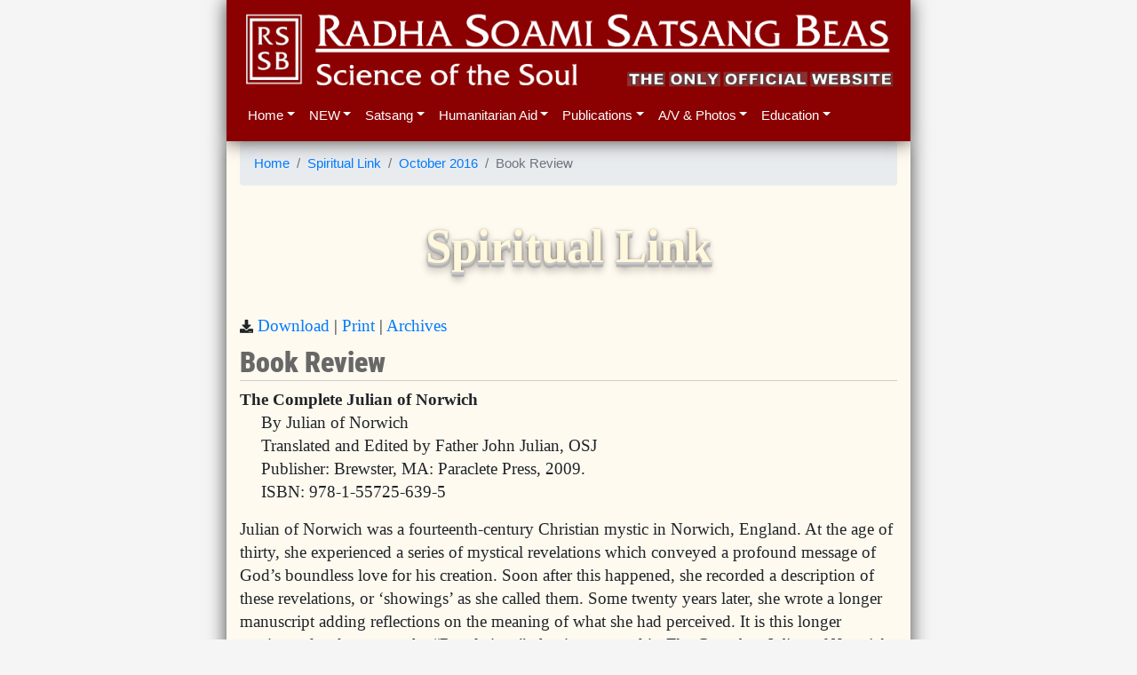

--- FILE ---
content_type: text/html
request_url: https://rssb.org/2016-10-22.html
body_size: 8976
content:
<!DOCTYPE html>
<html lang="en">

  <link href="images/rssb.png" rel="apple-touch-icon">
  <link href="images/rssb.ico" rel="icon">
  <meta property="og:image" content="https://www.rssb.org/images/rssbanner.jpg" />
  <meta property="og:site_name" content="Radha Soami Satsang Beas" />
  <meta charset="utf-8">
  <meta content="width=device-width, initial-scale=1, shrink-to-fit=no" name="viewport">
  <meta content="ie=edge" http-equiv="x-ua-compatible">
  <link href="https://cdnjs.cloudflare.com/ajax/libs/font-awesome/5.11.2/css/all.css" rel="stylesheet">
  <link rel="stylesheet" href="https://stackpath.bootstrapcdn.com/bootstrap/4.5.0/css/bootstrap.min.css" crossorigin="anonymous">
  <script src="https://code.jquery.com/jquery-3.2.1.min.js" type="5e70e19fbca7e39babb3df12-text/javascript"></script>
  <script src="https://cdnjs.cloudflare.com/ajax/libs/popper.js/1.14.3/umd/popper.min.js" integrity="sha384-ZMP7rVo3mIykV+2+9J3UJ46jBk0WLaUAdn689aCwoqbBJiSnjAK/l8WvCWPIPm49" crossorigin="anonymous" type="5e70e19fbca7e39babb3df12-text/javascript"></script>
  <script src="https://stackpath.bootstrapcdn.com/bootstrap/4.5.0/js/bootstrap.min.js" crossorigin="anonymous" type="5e70e19fbca7e39babb3df12-text/javascript"></script>
  <script src="app.js" defer type="5e70e19fbca7e39babb3df12-text/javascript"></script>
<style type="text/css">@font-face {font-family:Roboto Condensed;font-style:normal;font-weight:400;src:url(/cf-fonts/v/roboto-condensed/5.0.14/latin-ext/wght/normal.woff2);unicode-range:U+0100-02AF,U+0304,U+0308,U+0329,U+1E00-1E9F,U+1EF2-1EFF,U+2020,U+20A0-20AB,U+20AD-20CF,U+2113,U+2C60-2C7F,U+A720-A7FF;font-display:swap;}@font-face {font-family:Roboto Condensed;font-style:normal;font-weight:400;src:url(/cf-fonts/v/roboto-condensed/5.0.14/vietnamese/wght/normal.woff2);unicode-range:U+0102-0103,U+0110-0111,U+0128-0129,U+0168-0169,U+01A0-01A1,U+01AF-01B0,U+0300-0301,U+0303-0304,U+0308-0309,U+0323,U+0329,U+1EA0-1EF9,U+20AB;font-display:swap;}@font-face {font-family:Roboto Condensed;font-style:normal;font-weight:400;src:url(/cf-fonts/v/roboto-condensed/5.0.14/cyrillic/wght/normal.woff2);unicode-range:U+0301,U+0400-045F,U+0490-0491,U+04B0-04B1,U+2116;font-display:swap;}@font-face {font-family:Roboto Condensed;font-style:normal;font-weight:400;src:url(/cf-fonts/v/roboto-condensed/5.0.14/greek/wght/normal.woff2);unicode-range:U+0370-03FF;font-display:swap;}@font-face {font-family:Roboto Condensed;font-style:normal;font-weight:400;src:url(/cf-fonts/v/roboto-condensed/5.0.14/latin/wght/normal.woff2);unicode-range:U+0000-00FF,U+0131,U+0152-0153,U+02BB-02BC,U+02C6,U+02DA,U+02DC,U+0304,U+0308,U+0329,U+2000-206F,U+2074,U+20AC,U+2122,U+2191,U+2193,U+2212,U+2215,U+FEFF,U+FFFD;font-display:swap;}@font-face {font-family:Roboto Condensed;font-style:normal;font-weight:400;src:url(/cf-fonts/v/roboto-condensed/5.0.14/cyrillic-ext/wght/normal.woff2);unicode-range:U+0460-052F,U+1C80-1C88,U+20B4,U+2DE0-2DFF,U+A640-A69F,U+FE2E-FE2F;font-display:swap;}@font-face {font-family:Roboto Condensed;font-style:normal;font-weight:400;src:url(/cf-fonts/v/roboto-condensed/5.0.14/greek-ext/wght/normal.woff2);unicode-range:U+1F00-1FFF;font-display:swap;}@font-face {font-family:Roboto Condensed;font-style:normal;font-weight:700;src:url(/cf-fonts/v/roboto-condensed/5.0.14/greek/wght/normal.woff2);unicode-range:U+0370-03FF;font-display:swap;}@font-face {font-family:Roboto Condensed;font-style:normal;font-weight:700;src:url(/cf-fonts/v/roboto-condensed/5.0.14/latin/wght/normal.woff2);unicode-range:U+0000-00FF,U+0131,U+0152-0153,U+02BB-02BC,U+02C6,U+02DA,U+02DC,U+0304,U+0308,U+0329,U+2000-206F,U+2074,U+20AC,U+2122,U+2191,U+2193,U+2212,U+2215,U+FEFF,U+FFFD;font-display:swap;}@font-face {font-family:Roboto Condensed;font-style:normal;font-weight:700;src:url(/cf-fonts/v/roboto-condensed/5.0.14/vietnamese/wght/normal.woff2);unicode-range:U+0102-0103,U+0110-0111,U+0128-0129,U+0168-0169,U+01A0-01A1,U+01AF-01B0,U+0300-0301,U+0303-0304,U+0308-0309,U+0323,U+0329,U+1EA0-1EF9,U+20AB;font-display:swap;}@font-face {font-family:Roboto Condensed;font-style:normal;font-weight:700;src:url(/cf-fonts/v/roboto-condensed/5.0.14/latin-ext/wght/normal.woff2);unicode-range:U+0100-02AF,U+0304,U+0308,U+0329,U+1E00-1E9F,U+1EF2-1EFF,U+2020,U+20A0-20AB,U+20AD-20CF,U+2113,U+2C60-2C7F,U+A720-A7FF;font-display:swap;}@font-face {font-family:Roboto Condensed;font-style:normal;font-weight:700;src:url(/cf-fonts/v/roboto-condensed/5.0.14/greek-ext/wght/normal.woff2);unicode-range:U+1F00-1FFF;font-display:swap;}@font-face {font-family:Roboto Condensed;font-style:normal;font-weight:700;src:url(/cf-fonts/v/roboto-condensed/5.0.14/cyrillic-ext/wght/normal.woff2);unicode-range:U+0460-052F,U+1C80-1C88,U+20B4,U+2DE0-2DFF,U+A640-A69F,U+FE2E-FE2F;font-display:swap;}@font-face {font-family:Roboto Condensed;font-style:normal;font-weight:700;src:url(/cf-fonts/v/roboto-condensed/5.0.14/cyrillic/wght/normal.woff2);unicode-range:U+0301,U+0400-045F,U+0490-0491,U+04B0-04B1,U+2116;font-display:swap;}@font-face {font-family:Roboto Condensed;font-style:normal;font-weight:900;src:url(/cf-fonts/v/roboto-condensed/5.0.14/greek/wght/normal.woff2);unicode-range:U+0370-03FF;font-display:swap;}@font-face {font-family:Roboto Condensed;font-style:normal;font-weight:900;src:url(/cf-fonts/v/roboto-condensed/5.0.14/cyrillic-ext/wght/normal.woff2);unicode-range:U+0460-052F,U+1C80-1C88,U+20B4,U+2DE0-2DFF,U+A640-A69F,U+FE2E-FE2F;font-display:swap;}@font-face {font-family:Roboto Condensed;font-style:normal;font-weight:900;src:url(/cf-fonts/v/roboto-condensed/5.0.14/latin/wght/normal.woff2);unicode-range:U+0000-00FF,U+0131,U+0152-0153,U+02BB-02BC,U+02C6,U+02DA,U+02DC,U+0304,U+0308,U+0329,U+2000-206F,U+2074,U+20AC,U+2122,U+2191,U+2193,U+2212,U+2215,U+FEFF,U+FFFD;font-display:swap;}@font-face {font-family:Roboto Condensed;font-style:normal;font-weight:900;src:url(/cf-fonts/v/roboto-condensed/5.0.14/vietnamese/wght/normal.woff2);unicode-range:U+0102-0103,U+0110-0111,U+0128-0129,U+0168-0169,U+01A0-01A1,U+01AF-01B0,U+0300-0301,U+0303-0304,U+0308-0309,U+0323,U+0329,U+1EA0-1EF9,U+20AB;font-display:swap;}@font-face {font-family:Roboto Condensed;font-style:normal;font-weight:900;src:url(/cf-fonts/v/roboto-condensed/5.0.14/cyrillic/wght/normal.woff2);unicode-range:U+0301,U+0400-045F,U+0490-0491,U+04B0-04B1,U+2116;font-display:swap;}@font-face {font-family:Roboto Condensed;font-style:normal;font-weight:900;src:url(/cf-fonts/v/roboto-condensed/5.0.14/latin-ext/wght/normal.woff2);unicode-range:U+0100-02AF,U+0304,U+0308,U+0329,U+1E00-1E9F,U+1EF2-1EFF,U+2020,U+20A0-20AB,U+20AD-20CF,U+2113,U+2C60-2C7F,U+A720-A7FF;font-display:swap;}@font-face {font-family:Roboto Condensed;font-style:normal;font-weight:900;src:url(/cf-fonts/v/roboto-condensed/5.0.14/greek-ext/wght/normal.woff2);unicode-range:U+1F00-1FFF;font-display:swap;}</style>
<link href="style.css" rel="stylesheet">

  <nav class="navbar navbar-expand-md navbar-dark  container navbar-table" id="topNav" style="background-color: darkred;">
    <a href="index.html"><img src="images/rssbanner1.png" alt="RSSB" class="noshadow clickable" width="100%" ></a>
    <br>
    <button aria-controls="navbarCollapse" aria-expanded="false" aria-label="Toggle navigation" class="navbar-toggler noshadow navbar-toggler-right notranslate" data-target="#nav-content" data-toggle="collapse" style="border: none; color: white; margin-left:-10px" type="button">&equiv;<!--img src="images/menu.jpg" class="noshadow" height="13px"-->
      <small><small><small>MENU</small></small></small></button>
    <div class="row">
      <div class="collapse navbar-collapse navbar-toggle col" id="nav-content">
        <ul class="navbar-nav">
          <li class="nav-item dropdown">
            <a aria-expanded="false" aria-haspopup="true" class="nav-link dropdown-toggle menuH" data-toggle="dropdown" href="index.html" id="Preview" role="button">Home</a>
            <div aria-labelledby="Preview" class="dropdown-menu">
              <a class="dropdown-item" href="index.html">Home Page</a> <a class="dropdown-item" href="overview.html">Dera Overview</a> <a class="dropdown-item" href="dera_picture_album.html">Dera Picture Album</a> <a class="dropdown-item" href="faqs.html">FAQs</a> <a class="dropdown-item" href="articles.html">News Articles</a>
              <a class="dropdown-item" href="es-index.html">Español Website</a><a class="dropdown-item" href="hi-index.html">Hindi Website</a>
            </div>
          </li>
          <li class="nav-item dropdown">
            <a aria-expanded="false" aria-haspopup="true" class="nav-link dropdown-toggle" data-toggle="dropdown" href="index.html" id="Preview" role="button">NEW</a>
            <div aria-labelledby="Preview" class="dropdown-menu">
              <span id="new-menu"></span>
            </div>
          </li>
          <li class="nav-item dropdown">
            <a aria-expanded="false" aria-haspopup="true" class="nav-link dropdown-toggle menuS" data-toggle="dropdown" href="#" id="Preview" role="button">Satsang</a>
            <div aria-labelledby="Preview" class="dropdown-menu">
              <a class="dropdown-item" href="satsang_information.html">General Satsang Information</a>
              <a class="dropdown-item" href="satsang_schedules.html">India Satsang Information</a>
              <a class="dropdown-item" href="india.html">India Satsang Centres</a>
              <a class="dropdown-item" href="contact.html">Overseas Satsang Centres</a>
            </div>
          </li>
          <li class="nav-item dropdown">
            <a aria-expanded="false" aria-haspopup="true" class="nav-link dropdown-toggle menuM" data-toggle="dropdown" href="#" id="Preview" role="button">Humanitarian Aid</a>
            <div aria-labelledby="Preview" class="dropdown-menu">
             	<a class="dropdown-item" href="awareness_programs.html">Awareness Programs</a> 
		<a class="dropdown-item" href="hospitals.html">Hospitals</a> 
		<a class="dropdown-item" href="medical_camps.html">Medical Camps</a> 
		<a class="dropdown-item" href="disaster_relief.html">Disaster Relief</a>
		
		
		
        <a class="dropdown-item" href="covid_report.html">COVID-19 Special Reports</a>
            </div>
          </li>
          <li class="nav-item dropdown">
            <a aria-expanded="false" aria-haspopup="true" class="nav-link dropdown-toggle menuP" data-toggle="dropdown" href="#" id="Preview" role="button">Publications</a>
            <div aria-labelledby="Preview" class="dropdown-menu">
		<a class="dropdown-item" href="http://www.scienceofthesoul.org/">Online Book Store (Abroad)</a> 
		<a class="dropdown-item" href="https://rssbindiabooks.in">Online Book Store (India Only)</a> 
		<a class="dropdown-item" href="ebooks.html">eBooks</a> <a class="dropdown-item" href="spirituallink.html">Spiritual Link</a> <a class="dropdown-item" href="satsangs_essays.html">Satsangs &amp;
                Essays</a> <a class="dropdown-item" href="initiation.html">Initiation - Are We Ready?</a> <a class="dropdown-item" href="seekers.html">Seekers' Guide</a>
            </div>
          </li>
          <li class="nav-item dropdown">
            <a aria-expanded="false" aria-haspopup="true" class="nav-link dropdown-toggle menuA" data-toggle="dropdown" href="#" id="Preview" role="button">A/V & Photos</a>
            <div aria-labelledby="Preview" class="dropdown-menu">
		<a class="dropdown-item" href="audiobooks.html">Audio Books</a>
		<a class="dropdown-item" href="QandA.html">Questions &amp; Answers - Audio</a> 
		<a class="dropdown-item" href="discourses_audios.html">Discourses by Masters - Audio</a> 
		<a class="dropdown-item" href="discourses.html">Discourses by Disciples - Audio</a> 
		<a class="dropdown-item" href="shabads.html">Shabads - Audio</a> 
		<a class="dropdown-item" href="videos.html">Complete Video Collection</a> 
		<a class="dropdown-item" href="photographs.html">Photographs</a>
            </div>
          </li>
          <li class="nav-item dropdown">
            <a aria-expanded="false" aria-haspopup="true" class="nav-link dropdown-toggle menuE" data-toggle="dropdown" href="#" id="Preview" role="button">Education</a>
            <div aria-labelledby="Preview" class="dropdown-menu">
              <a class="dropdown-item" href="pathseekers.html">Pathseekers School</a>
            </div>
          </li>
        </ul>
      </div>
    </div>
  </nav>
  <div class="container">
    <main class="bd-content" role="main">
<!--END HEADER--><div style="max-width: 100%" id="google_translate_element"></div>   <script type="5e70e19fbca7e39babb3df12-text/javascript"> function googleTranslateElementInit() { new google.translate.TranslateElement({pageLanguage: 'en',layout: google.translate.TranslateElement.InlineLayout.HORIZONTAL},      'google_translate_element');}</script><script type="5e70e19fbca7e39babb3df12-text/javascript" src="https://translate.google.com/translate_a/element.js?cb=googleTranslateElementInit"></script>
<title>Book Review - Spiritual Link</title>
<meta name="description" content="The Complete Julian of Norwich">
<div class='splink-container'>
<script type="5e70e19fbca7e39babb3df12-text/javascript">var a='<a href="2016-10.html">October 2016</a>';</script>
<ol class="breadcrumb">
<li class="breadcrumb-item">
  <a href="index.html">Home</a>
</li>
<li class="breadcrumb-item"><a href="spirituallink.html">Spiritual Link</a></li>
<li class="breadcrumb-item" id="a"></li>
<li class="breadcrumb-item active" id="h"></li>
</ol>
<br><div class="SL3D">Spiritual Link</div>
<br><small><i aria-hidden="true" class="fa fa-download"></i></small> 
<a id="d" href="#" download="" target="_blank" type="application/zip" onclick="if (!window.__cfRLUnblockHandlers) return false; this.download=document.getElementsByTagName('H2')[0].innerHTML+'.html';" data-cf-modified-5e70e19fbca7e39babb3df12-="">Download</a>
 | <a href="#" onclick="if (!window.__cfRLUnblockHandlers) return false; window.print();return false()" data-cf-modified-5e70e19fbca7e39babb3df12-="">Print</a>
 | <a href="spirituallink.html#archives">Archives</a>

<script type="5e70e19fbca7e39babb3df12-text/javascript">
$(document).ready(function () {
    document.getElementById('d').href=window.location.href;
    document.getElementById('d').download=document.getElementsByTagName('H2')[0].innerHTML+'.html';
    document.getElementById("h").innerHTML = document.getElementsByTagName('H2')[0].innerHTML;    
    document.getElementById("a").innerHTML = a;    
    if(window.location.href.indexOf("http") == -1 || (typeof navigator.connection !== "undefined" && navigator.connection.type == Connection.NONE)) {
       $("body").css("visibility", "hidden"); $("article").css("visibility", "visible"); $("body").css("background-color", "white");
    };
});
</script>

<article>
<h2 id="book-review">Book Review</h2>
<p><strong>The Complete Julian of Norwich</strong><br />
  By Julian of Norwich<br />
  Translated and Edited by Father John Julian, OSJ<br />
  Publisher: Brewster, MA: Paraclete Press, 2009.<br />
  ISBN: 978-1-55725-639-5</p>
<p>Julian of Norwich was a fourteenth-century Christian mystic in Norwich, England. At the age of thirty, she experienced a series of mystical revelations which conveyed a profound message of God’s boundless love for his creation. Soon after this happened, she recorded a description of these revelations, or ‘showings’ as she called them. Some twenty years later, she wrote a longer manuscript adding reflections on the meaning of what she had perceived. It is this longer version, often known as the “Revelations”, that is presented in <em>The Complete Julian of Norwich</em>. While there are many translations and editions of the Revelations, Father John Julian’s extensive introduction and copious notes makes this edition particularly accessible. This edition places Julian of Norwich’s text on the right-hand pages with Father John’s notes facing them on the left.</p>
<p>The first part of the introduction discusses major themes that recur throughout the text. Those include Julian of Norwich’s understanding that God is all love and all goodness, there is no wrath in God, God loves what he has made, and everything that happens is done by him. As she put it, “There is no other doer.” As Father John sees it, if there is one overriding theme throughout Julian’s writings, it is her optimism. Perhaps the most well-known quote from the Revelations is, “All shall be well, and all shall be well, and all manner of thing shall be well.”</p>
<p>Other sections of the introduction fill in the historical context. Father John pieces together fragmentary evidence to sketch her life. He posits that it was around the age of fifty, after the death of her husband and when her three children were grown, that she became an anchorite – that is, a recluse dedicating her life to prayer, and offering counsel to those who sought it. Father John gives detailed background on the role an anchorite in medieval England, as well as a description of Julian’s cell based on archeological evidence.</p>
<p>Julian explains that the revelations came to her in three ways: by vision, by “word formed in my understanding”, and by spiritual insight. Many of the visions are of Christ and his crucifixion. Some are of the Virgin Mary. Sometimes the reader may have a hard time picturing the vision she describes, but it little matters, since it is in her reflections on the meaning of what she has seen that her profound spiritual wisdom comes through. For example, she had a vision of a very small object, “about the size of a hazelnut”, explaining that it represented “all that is made” – the entire creation. In her vision she understood that this small object was extremely vulnerable, utterly dependent on grace. “I marveled how it could continue, because it seemed to me it could suddenly have sunk into nothingness because of its littleness.” And I was answered in my understanding: “It continueth and always shall, because God loveth it; and in this way everything hath its being by the love of God.” In this image of the creation, she discerned the reality of God:</p>
<blockquote>
<p>But what did I observe in that? Truly the Maker, the Lover, and the Keeper, for until I am in essence one-ed to him, I can never have full rest nor true joy (that is to say, until I am made so fast to him that there is absolutely nothing that is created separating my God from myself).</p>
</blockquote>
<p>She continues with advice that would be helpful to any spiritual seeker:</p>
<blockquote>
<p>It is necessary for us to have awareness of the littleness of created things and to set at naught everything that is created, in order to love and have God who is uncreated. For this is the reason why we are not fully at ease in heart and soul: because here we seek rest in these things that are so little, in which there is no rest, and we recognize not our God who is all powerful, all wise, all good, for he is the true rest. God wishes to be known, and he delights that we remain in him, because all that is less than he is not enough for us. And this is the reason why no soul is at rest until it is emptied of everything that is created. When the soul is willingly emptied for love in order to have him who is all, then it is able to receive spiritual rest.</p>
</blockquote>
<p>Julian of Norwich describes the revelations she experienced as “a lesson in love”. From them she learned that “our soul is so especially beloved by him that is Highest”. She came to see that God “comes down to us to the lowest part of our need. For he does not despise what he has created, and he does not disdain to serve us … because of the love of our soul which he has made in his own likeness.” As she sees it, we humans are “clad in the goodness of God and enclosed – yes, and even more intimately.” She concludes, “Therefore we can, with his grace and his help, remain in spiritual contemplation, with everlasting wonder at this high, surpassing, inestimable love which Almighty God has for us of his goodness.”</p>
<p>Her visions show her clearly that God is in everyone and everything, and that he does all that is done. But this brings up the troubling question of sin.</p>
<blockquote>
<p>I gazed with deliberation, seeing and knowing in that vision that he does all that is done. I marveled at that sight with a gentle trepidation, and thought: What is sin? (For I saw truly that God does everything no matter how little.) Wherefore, it is necessary for me to concede that everything that is done, it is well done, for God does all… and I was certain he does no sin.</p>
</blockquote>
<p>The question of sin challenged Julian, because what she understood through the revelations seemed to contradict the teachings of the Church. Ultimately, however, she concluded that “sin has no substance”, no reality. People create pain for themselves by their actions. For a sincere seeker, she says, there is no greater “Hell” than the pain they feel because of their own sins. But she is sure that God does not blame the sinner, nor does he hate the sinner. “For God is all that is good, as I see it, and God has created all that is created, and God loves all that he has created.”</p>
<p>Julian’s advice about prayer seems to stem from profound realizations. In one of the revelations, God says, “I am the ground of thy praying.” In other words, when we turn our attention to him, it is God himself, not we, who has initiated that turning. “For I am certain,” she writes, “that no man asks mercy and grace with a true intention, unless that mercy and that grace have first been given to him.”</p>
<p>The purpose of prayer is not to ask for anything, but to align our will with the will of the Lord. “Prayer ones the soul to God, for though the soul is ever like God in nature and in essence, it is often unlike God in its external state by sin on man’s part. Then is prayer a witness that the soul wills as God wills, and it comforts the conscience and inclines man to grace.”</p>
<blockquote>
<p>Most glad and happy is our Lord about our prayer, and he watches for it and he wishes to enjoy it, because with his grace it makes us like himself in character as we are in nature. And this is his blessed will, for he says this: “Pray inwardly even though it seems to give thee no pleasure, for it is beneficial enough though thou perceives it not. Pray inwardly, though thou sensest nothing, though thou seest nothing, yea, though thou thinkest thou canst achieve nothing, for in dryness and barrenness, in sickness and in feebleness, then is thy prayer completely pleasing to me, though it seems to give thee but little pleasure. And thus all thy living is prayer in my eyes.”</p>
</blockquote>
<p>Ultimately, prayer leads to a state where “all our purpose with all our might is fixed wholly upon the contemplation of him. This is an exalted imperceptible prayer.”</p>
<p>Julian assures us that such prayer pleases the Lord: “Also our Lord God showed that it is full great pleasure to him that an innocent soul come to him nakedly and plainly and simply. For this is the natural yearning of the soul, thanks to the touching of the Holy Spirit.”</p>
<blockquote>
<p>By nature do we yearn, and by grace do we trust. And in these two actions, our Lord watches us constantly…. Therefore, it is proper for us to give our best effort thereto, and when we have done it, then shall we still think that it is nothing – and truly it is nothing. But let us do what we can, and humbly ask mercy and grace, and all that we fall short we shall find in him.</p>
</blockquote>
<p><sub>Book reviews express the opinions of the reviewers and not of the publisher.</sub></p>

</article>
<div class="spl-vol-issue">
Volume 12 · Issue 10
</div>
<h2 id="october-2016"><a href="2016-10.html">October 2016</a></h2>
<h4 id="yours-affectionately"><a href="2016-10-01.html">Yours Affectionately</a></h4>
<p><a href="2016-10-01.html">The Lord’s gate is open to all. He loves to meet us even more than we can possibly long to meet him …</a></p>
<hr />
<h4 id="the-gift-of-forgiveness"><a href="2016-10-02.html">The Gift of Forgiveness</a></h4>
<p><a href="2016-10-02.html">Everyone says forgiveness is a lovely idea, until they have something to forgive …</a></p>
<hr />
<h4 id="no-free-jacket"><a href="2016-10-03.html">No Free Jacket</a></h4>
<p><a href="2016-10-03.html">It happened a few weeks ago. It was a Sunday evening, and I returned home exhausted from a long day out with my family …</a></p>
<hr />
<h4 id="the-sole-aim-of-human-life"><a href="2016-10-04.html">The Sole Aim of Human Life</a></h4>
<p><a href="2016-10-04.html">The sound current is a wave of the ocean of spirituality, of which the soul is a drop …</a></p>
<hr />
<h4 id="carry-on"><a href="2016-10-05.html">Carry On</a></h4>
<p><a href="2016-10-05.html">An old Cherokee man was teaching his grandchildren about life …</a></p>
<hr />
<h4 id="spirit-of-contentment"><a href="2016-10-06.html">Spirit of Contentment</a></h4>
<p><a href="2016-10-06.html">On one of Hazur Maharaj Charan Singh Ji’s visits to Indore, he was accompanied by Mr Sam Busa, one of his representatives in South Africa …</a></p>
<hr />
<h4 id="what-people-think"><a href="2016-10-07.html">What People Think</a></h4>
<p><a href="2016-10-07.html">Oh dear! How should I start this? What are the right words to say? What is the proper way to behave in this situation? …</a></p>
<hr />
<h4 id="did-you-know"><a href="2016-10-08.html">Did You Know?</a></h4>
<p><a href="2016-10-08.html">All times are good for meditation, and one should utilize whatever time suits him …</a></p>
<hr />
<h4 id="ttsp"><a href="2016-10-09.html">TTSP</a></h4>
<p><a href="2016-10-09.html">Plush carpeting and marble walls – it was an exquisite office …</a></p>
<hr />
<h4 id="cant-or-wont"><a href="2016-10-10.html">Can’t or Won’t?</a></h4>
<p><a href="2016-10-10.html">“I can’t meditate” is a very familiar phrase to all of us. We say it and hear it so often that we have actually turned it into a serious …</a></p>
<hr />
<h4 id="the-master-answers"><a href="2016-10-11.html">The Master Answers</a></h4>
<p><a href="2016-10-11.html">A selection of questions and answers with Maharaj Charan Singh …</a></p>
<hr />
<h4 id="half-a-century-gone-by"><a href="2016-10-12.html">Half a Century Gone By</a></h4>
<p><a href="2016-10-12.html">The teachings of the saints explain that there is no relationship between spirituality and a person’s physical age …</a></p>
<hr />
<h4 id="something-to-think-about"><a href="2016-10-13.html">Something to Think About</a></h4>
<p><a href="2016-10-13.html">Unless we purge our mind of emotions and passions, we cannot acquire equanimity; without equanimity concentration is not possible and if …</a></p>
<hr />
<h4 id="a-disciples-prayer"><a href="2016-10-14.html">A Disciple’s Prayer</a></h4>
<p><a href="2016-10-14.html">O mind, let me not cherish any remembrance that would take me away from the Lord’s divine feet …</a></p>
<hr />
<h4 id="fruit-of-obedience"><a href="2016-10-15.html">Fruit of Obedience</a></h4>
<p><a href="2016-10-15.html">One day, a spiritual elder and his disciple were walking through the desert …</a></p>
<hr />
<h4 id="the-grand-design"><a href="2016-10-16.html">The Grand Design</a></h4>
<p><a href="2016-10-16.html">A Question of Perspective …</a></p>
<hr />
<h4 id="the-story-of-the-soul"><a href="2016-10-17.html">The Story of the Soul</a></h4>
<p><a href="2016-10-17.html">One day the Lord asked to see his favourite child. He told him that the time had come for the child to witness the world below in its fullness, and …</a></p>
<hr />
<h4 id="spiritualisticks"><a href="2016-10-18.html">SPIRITUALISTICKS</a></h4>
<p><a href="2016-10-18.html">…</a></p>
<hr />
<h4 id="the-repartee-of-the-wise"><a href="2016-10-19.html">The Repartee of the Wise</a></h4>
<p><a href="2016-10-19.html">A disciple once asked the Great Master, “Is long life always a good thing?” The Great Master replied, “No, a long life is useless unless …</a></p>
<hr />
<h4 id="pay-heed-to-the-instructions"><a href="2016-10-20.html">Pay Heed to the Instructions</a></h4>
<p><a href="2016-10-20.html">We might sometimes think to ourselves: I am a struggling soul. I am not perfect. I am not always obedient. I do not always do what is right …</a></p>
<hr />
<h4 id="heart-to-heart"><a href="2016-10-21.html">Heart to Heart</a></h4>
<p><a href="2016-10-21.html">An initiate one evening expressed a keen desire to learn Punjabi, the language in which Maharaj Ji gives satsangs in India …</a></p>
<hr />
<h4 id="book-review"><a href="2016-10-22.html">Book Review</a></h4>
<p><a href="2016-10-22.html">The Complete Julian of Norwich …</a></p>
<hr />

</div>
<!---FOOTER--->
<br></article>
			<div id="footer" style="margin-left:-15px; margin-right:-15px; margin-bottom:-45px; background-color: darkred;height: 30px;font-size: 8pt;font-family: sans-serif;color: white;">
				<div id="footertext" style="padding: 3px 0 3px 20px;">
					<span id="copyrightMessage">&copy; 2010-22 Radha Soami Satsang Beas</span>
					| <a href="privacy.html" style="color: white !important">Privacy</a> | <a href="https://www.youtube.com/@rss-b" style="color: white !important">YouTube channel</a>
				</div>
			</div>
		</main>
	</div>
	<script type="5e70e19fbca7e39babb3df12-text/javascript">this.top.location !== this.location && (this.top.location = this.location);</script><!--breaks out of frames-->
<script src="instant.page.js" type="5e70e19fbca7e39babb3df12-module" defer></script><!--v5=menu problems-->

<!--/body-->
<script src="/cdn-cgi/scripts/7d0fa10a/cloudflare-static/rocket-loader.min.js" data-cf-settings="5e70e19fbca7e39babb3df12-|49" defer></script></html>

<script defer src="https://static.cloudflareinsights.com/beacon.min.js/vcd15cbe7772f49c399c6a5babf22c1241717689176015" integrity="sha512-ZpsOmlRQV6y907TI0dKBHq9Md29nnaEIPlkf84rnaERnq6zvWvPUqr2ft8M1aS28oN72PdrCzSjY4U6VaAw1EQ==" data-cf-beacon='{"version":"2024.11.0","token":"cbec06abfd6847af8a3355241b266613","server_timing":{"name":{"cfCacheStatus":true,"cfEdge":true,"cfExtPri":true,"cfL4":true,"cfOrigin":true,"cfSpeedBrain":true},"location_startswith":null}}' crossorigin="anonymous"></script>


--- FILE ---
content_type: text/css
request_url: https://rssb.org/style.css
body_size: 2172
content:
.hindi {font-family: 'Noto Serif Devanagari', serif;}
h2 {border-bottom:1px solid #CCC; padding: 0.5rem 0rem 0.1rem 0rem}
h1, h2, h3, h1 a, h2 a, h3 a {font-family: 'Roboto Condensed', sans-serif; color: #686868; font-weight:900; font-stretch:condensed;}
h4, h5, h4 a, h5 a {font-family: 'Roboto Condensed', sans-serif; color: #686868; font-weight:700; font-stretch:condensed;}

body {word-wrap: break-word; -webkit-font-smoothing: antialiased; font-smooth: 2em; text-rendering: optimizeLegibility;}
.star-section-divider {text-align: center;}
.card-columns, .columns {columns:350px}
.box {padding: 10px;border: 1px solid lightgray; border-radius: 5px; font-family: sans-serif; font-size:12pt}
.endquote {
    margin: auto;
    width: 45%;
    border-top: 1px solid gray;
    border-bottom: 1px solid gray;
    text-align: center;
    color:gray; 
    font-style:italic; 
    font-size: 120%; 
    padding-top: 10px;
    padding-bottom: 10px;  
}
.CR {font-family: 'Roboto Condensed', sans-serif; color: #686868; font-weight:900; font-stretch:condensed; font-size:50pt; text-align: center}
.SL3D {color:cornsilk; font-size:40pt; line-height: 1; text-align: center; font-family: 'Noto Serif Devanagari', serif; font-weight: 900; font-stretch:condensed;
  text-shadow: 0 1px 0 #ccc,
               0 2px 0 #c9c9c9,
               0 3px 0 #bbb,
               0 4px 0 #b9b9b9,
               0 5px 0 #aaa,
               0 6px 1px rgba(0,0,0,.1),
               0 0 5px rgba(0,0,0,.1),
               0 1px 3px rgba(0,0,0,.3),
               0 3px 5px rgba(0,0,0,.2),
               0 5px 10px rgba(0,0,0,.25),
               0 10px 10px rgba(0,0,0,.2)
               ;
  margin-bottom: 1.5rem;
}
li {
    margin-bottom: 0.5em;
   }   
.navbar-nav li {
     margin-bottom: inherit;
   }
.breadcrumb li{
    margin-bottom: 0px;
  }
sub {font-style:normal;}
sub:before {content: "\2014  "}
.quote, blockquote {font-style:italic; border: none;
    margin: 0.25em 0;
    padding: 0.35em 40px;
    line-height: 1.45;
    position: relative;
}
.quote:before, blockquote:before {
    display: block;
    padding-left: 10px;
    content: "\201C";
    font-size: 80px;
    position: absolute;
    left: -20px;
    top: -20px;
    color: #ccc;
} 

.no-italics{
   font-weight: bold;
}

img {margin-bottom:5pt;
    pointer-events: none;
} /*stops image download*/
.clickable {pointer-events: auto;}
    body {
    	font-family: "Georgia","Times New Roman",Times,serif;
    	font-size: 14pt;
    	line-height: 140%;
    	background-color: #F5F5F5;
    }
    .table-header-dark, .card-header, .list-group-item, .navbar-nav>li>.dropdown-menu {
    	background-color: cornsilk
    }
    .table-header-light{
       background-color:floralwhite;
        color: black;  
    }
   .box, .table-bordered{
        background-color: white;
    }
 
    .sans a, .sans p, .list-group-item a {
    	font-family: sans-serif;
    	font-size: 13pt;
    	color: black
    }
    .sans a:hover {
    	color: blue
    }
    .img-thumbnail { text-align: center; font-style: italic; font-size: 0.9em; margin-top: 0.5em;}
    	/*font-size: 12pt;
    	line-height: 120%;*/

.btn {font-family: sans-serif; }
    .table-bordered, .card, .list-group-item, audio, video, img, .alert, .modal, button, .btn, textarea, input, .shadow, .box, .tooltip-inner {
    	-webkit-box-shadow: 0 10px 6px -6px #777;
    	-moz-box-shadow: 0 10px 6px -6px #777;
    	box-shadow: 0 10px 6px -6px #777;
    }
    .noshadow, input, .close {box-shadow: none}

    .container {
    	background-color: floralwhite;
    	max-width: 770px;
    	/*old=728*/
    	padding: 10;
        box-shadow: 0 0 20px #484545;
    }
    .navbar, .breadcrumb {
    	font-family: sans-serif;
    	font-size: 11pt;
    }
  
.navbar {white-space: nowrap;}
    .navbar-table {
    	display: block;
    }
    .dropdown-menu>a:hover, .dropdown-menu>li>a:focus {
    	background-color: white;
    }

    /*.navbar-toggler {outline: none !important;}*/

    .navbar-dark .navbar-nav .nav-link {
    	color: rgba(255, 255, 255, 1);
    }
    .navbar-dark .navbar-nav .nav-link:focus, .navbar-dark .navbar-nav .nav-link:hover .navbar-toggler {
    	color: rgba(255, 255, 255, .75);
    }
    .cols {
    	columns: 250px 3;
    	-webkit-columns: 250px 3;
    	-moz-columns: 250px 3;
    	-webkit-column-rule: 1px solid darkred;
    	-moz-column-rule: 1px solid darkred;
    	column-rule: 1px solid darkred;
    }
    .cols2 {
    	columns: 350px 2;
    	-webkit-columns: 350px 2;
    	-moz-columns: 350px 2;
    }
    .p50 {
    	width:420px; max-width: 50%;
    }
    .p40 {
    	max-width: 40%;
    }
    .p33 {
    	max-width: 33%;
    }
    .p25 {
    	max-width: 25%;
    }
    .p20 {
    	max-width: 20%;
    }

@media print
{
body * { visibility: hidden; }
article * { visibility: visible; }
article  { position: absolute; top: 40px; left: 30px; }
}
    /*@media screen and (max-width: 430px) {h2 {font-size: 18pt;}}
    @media screen and (max-width: 430px) {.SL3D {font-size: 30pt;}}*/
    @media screen and (max-width: 430px) {
    	.p50, .p40, .p33, .p25, .p20, .pullquote, .endquote {
    		width: 520px; max-width: 100%; float:none;
    		margin-bottom:10px;
        }
    }
    .float-left {
    	margin-right: 10px
    }
    .float-right {
    	margin-left: 10px
    }
.cover {float:left; width:33%;}
@media screen and (max-width: 430px) {.cover {width: 520px; max-width: 50%; margin-bottom:10px;}}
    .navbar-toggler {
    	align-self: flex-end;
    }
	.splink-container p > a {
		color: black;
	}
	.spl-vol-issue {
		margin-top: 1.5rem;
    }
    /* Toolltip styles */
	.tooltip-inner {
		color: #161616;
		text-align: left; max-width: 320px;
		background-color: #ffffaf !important;
	}
  .tooltip { z-index: 100 !important; }
	.tooltip.show { opacity: 1}
	.bs-tooltip-auto[x-placement^="top"] .arrow::before, .bs-tooltip-top .arrow::before {
		border-top-color: #ffffaf !important;
	}
	.bs-tooltip-auto[x-placement^="bottom"] .arrow::before, .bs-tooltip-bottom .arrow::before {
		border-bottom-color: #ffffaf !important;
	}
	.bs-tooltip-auto[x-placement^="left"] .arrow::before, .bs-tooltip-left .arrow::before {
		border-left-color: #ffffaf !important;
	}
	.bs-tooltip-auto[x-placement^="right"] .arrow::before, .bs-tooltip-right .arrow::before {
		border-right-color: #ffffaf !important;
	}
	.Subhead-i{
		font-style:italic;
		font-weight: bold;
    }
    .center-text{
        text-align: center;
    }
    .sub-no-dash > sub:before{
        content: none;
    }

    /* Wraps the chapter topics, in the TOC, with an indent on the mobile*/
    .chapter-topics > span{
        margin-left: -0.5em;
      }    
      /* Used in book Caring for your health - to show content as column cards*/
      .card-1 {
        box-shadow: none;
       -webkit-box-shadow:0;
       -moz-box-shadow: 0 ;
       border: transparent;
       background-color: transparent;
      }
      .card-body-1{
        padding: 0;
      }
      @media only screen and (min-device-width : 320px) and (max-device-width : 768px) {
        .card-columns {
            display: flex;
            columns: auto;
            width: 100%;
           flex-direction: column;
          }
  
          .card-columns #tblother {
            order: 4;
          }
      }
      .image-left{
        float: left;
        margin-right: 20px;
        margin-top: 20px;
      }
      .image-right{
        float: right;
        margin-left: 20px;
        margin-top: 20px;
      }

       /* Smartphones (portrait and landscape) for floating images with lists*/
       @media only screen and (min-device-width : 320px) and (max-device-width : 480px) {
        .bd-content div.image-left {
          float:none;
          margin-left: 0px;
          margin-top: 20px;
          margin-right: 0px;
        }
  
        .bd-content div.image-right {
          float: none;
          margin-right: 0px;
          margin-top: 20px;
          margin-left: 0px;
        }

        summary{
          outline: none;
        }
    }

--- FILE ---
content_type: text/javascript
request_url: https://rssb.org/app.js
body_size: 2448
content:

$(function() {
  setupNewMenuItems();
	setupToolTip();
	addCopyrightMessage();
});

// function setupNewMenuItems() {
//   var menu = document.getElementById("new-menu");

//   if(menu !== null) {
//     setupEnglishNewMenuItems(menu);
//   }else{
//     menu = document.getElementById("es-new-menu");
//     if(menu !== null) setupSpanishNewMenuItems(menu);
//   }  
//  }

function setupNewMenuItems() {
  var menu = document.getElementById("new-menu");

  if (menu !== null) {
    setupEnglishNewMenuItems(menu);
  } else {
    menu = document.getElementById("es-new-menu");
    if (menu !== null) {
      setupSpanishNewMenuItems(menu);
    } else {
      menu = document.getElementById("hi-new-menu"); // Check for Hindi menu
      if (menu !== null) {
        setupHindiNewMenuItems(menu); // Call the Hindi setup function
      } else {
        console.error("No menu found for setup.");
      }
    }
  }
}

 function setupEnglishNewMenuItems(menu) {

  menu.appendChild(createMenuItemLink("announce.html", "<b style='color:blue'>Latest Official RSSB Information</b>"));  
 menu.appendChild(createMenuItemLink("hi-index.html", "New Official Hindi Website")); 
 menu.appendChild(createMenuItemLink("JSG.html", "Appointment of Hazur Jasdeep Singh")); 
 menu.appendChild(createMenuItemLink("news46.html", "Meeting with the Pope"));
  menu.appendChild(createMenuItemLink("satsang_schedules.html#E2026", "2026 India Satsang Schedule"));  
  menu.appendChild(createMenuItemLink("spirituallink.html", "Spiritual Link November/December 2025 issue"));
  menu.appendChild(createMenuItemLink("discourses.html", "Discourses by Disciples - Audio"));
  menu.appendChild(createMenuItemLink("ebooks.html", "New eBooks"));

  // menu.appendChild(createMenuItemLink("https://www.youtube.com/watch?v=ESZ7spxs_jE", "<hr>What is Shabd? video"));
  // menu.appendChild(createMenuItemLink("https://www.youtube.com/watch?v=Ai-DRO8Clds", "Who is a Guru? video"));
  // menu.appendChild(createMenuItemLink("shabads.html", "Batch Downloading of Shabads"));
  // menu.appendChild(createMenuItemLink("QandA.html", "New Hazur Audio Q&As"));
  menu.appendChild(createMenuItemLink("https://www.youtube.com/playlist?list=PL9Zg64loGCGCFo5VXVb0KJrbiPhmOnGkK", "<hr>Q & A with GSD video"));
  menu.appendChild(createMenuItemLink("https://www.youtube.com/playlist?list=PL9Zg64loGCGBZvAagZHEBgPtKEUApKSHo", "Inspirational Thought video"));
  menu.appendChild(createMenuItemLink("https://www.youtube.com/playlist?list=PL9Zg64loGCGDiG_APeLB9bNtVaPi_em9J", "Movie Clips"));
  menu.appendChild(createMenuItemLink("https://www.youtube.com/playlist?list=PL9Zg64loGCGDRT5ZnuQmybfmVimNyYR78", "Shabads with Translation (YouTube)"));
  menu.appendChild(createMenuItemLink("satsangs_essays.html", "Satsangs & Essays"));

  menu.appendChild(createMenuItemLink("https://www.youtube.com/playlist?list=PL9Zg64loGCGB51Ur6NRhevX1n9YKJo2TN", "<hr><b>Animated Videos (English & Hindi)</b>"));
  menu.appendChild(createMenuItemLink("https://www.youtube.com/playlist?list=PL9Zg64loGCGB51Ur6NRhevX1n9YKJo2TN", "The Greatest Gift "));

  
  menu.appendChild(createMenuItemLink("audiobooks.html", "<hr><b>Audio Books (English & Hindi)</b><hr>"));
   
  menu.appendChild(createMenuItemLink("https://www.youtube.com/@rss-b", "RSSB Official YouTube Channel"));
  // menu.appendChild(createMenuItemLink("https://www.youtube.com/channel/UCiMr9l7tYY2hH0ztOEG3zNg", "BEAS Satsang YouTube Channel"));  
 }

 function setupHindiNewMenuItems(menu) {

  menu.appendChild(createMenuItemLink("hi-announce.html", "<b style='color:blue'>राधास्वामी सत्संग ब्यास की नई ऑफ़िशियल सूचना</b>"));  
 menu.appendChild(createMenuItemLink("hi-JSG.html", "हुज़ूर जसदीप सिंह जी की उत्तराधिकारी के रूप में घोषणा")); 
 menu.appendChild(createMenuItemLink("hi-news46.html", "पोप के साथ मुलाक़ात"));
  menu.appendChild(createMenuItemLink("hi-satsang_schedules.html#H2026", "भारत में 2026 का सत्संग प्रोग्राम"));    
  menu.appendChild(createMenuItemLink("hi-spirituallink.html", "रूहानी रिश्ता  नवम्बर/दिसम्बर 2025 संस्करण"));
  menu.appendChild(createMenuItemLink("hi-discourses.html", "अनुयायियों के सत्संग – ऑडियो"));
  menu.appendChild(createMenuItemLink("hi-ebooks.html", "नई इ-बुक्स"));
  menu.appendChild(createMenuItemLink("https://www.youtube.com/playlist?list=PL9Zg64loGCGCFo5VXVb0KJrbiPhmOnGkK", "<hr>बाबा जी के साथ सवाल-जवाब – वीडियो"));
  menu.appendChild(createMenuItemLink("https://www.youtube.com/playlist?list=PL9Zg64loGCGBZvAagZHEBgPtKEUApKSHo", "प्रेरणा देने वाले विचार – वीडियो"));
  menu.appendChild(createMenuItemLink("https://www.youtube.com/playlist?list=PL9Zg64loGCGDiG_APeLB9bNtVaPi_em9J", "राधास्वामी सत्संग ब्यास की फ़िल्मों के अंश – वीडियो"));
  menu.appendChild(createMenuItemLink("https://www.youtube.com/playlist?list=PL9Zg64loGCGDRT5ZnuQmybfmVimNyYR78", "शब्द – अनुवाद सहित (यू ट्यूब)"));
  menu.appendChild(createMenuItemLink("hi-satsangs_essays.html", "सत्संग और निबंध"));
  menu.appendChild(createMenuItemLink("https://www.youtube.com/playlist?list=PL9Zg64loGCGCV0OfC0_Dt1DIY4NeN8GPW", "<hr><b>ऐनिमेटेड वीडियो</b>"));
  menu.appendChild(createMenuItemLink("https://www.youtube.com/playlist?list=PL9Zg64loGCGCV0OfC0_Dt1DIY4NeN8GPW", "सच्चा परोपकार"));
  menu.appendChild(createMenuItemLink("hi-audiobooks.html", "<hr><b>ऑडियो किताबें</b><hr>"));
  menu.appendChild(createMenuItemLink("https://www.youtube.com/@rss-b", "राधास्वामी सत्संग ब्यास का ऑफ़िशियल यू ट्यूब चैनल"));
 }

 function setupSpanishNewMenuItems(menu) {
  menu.appendChild(createMenuItemLink("es-announce.html", "<b style='color:blue'>Última información oficial de RSSB</b>"));
  menu.appendChild(createMenuItemLink("hi-index.html", "Nuevo sitio web oficial en hindi"));
 menu.appendChild(createMenuItemLink("es-JSG.html", "Nombramiento de Hazur Jasdeep Singh")); 
 menu.appendChild(createMenuItemLink("es-news46.html", "Reunión con el papa"));  
 menu.appendChild(createMenuItemLink("es-satsang_schedules.html#ES2026", "Calendario de Satsang de India 2026"));  
  menu.appendChild(createMenuItemLink("es-spirituallink.html", "Camino Real octubre 2025"));
  menu.appendChild(createMenuItemLink("spirituallink.html", "Spiritual Link noviembre 2025"));
  menu.appendChild(createMenuItemLink("es-discourses.html", "Discursos de discípulos – Audios"));
  menu.appendChild(createMenuItemLink("es-ebooks.html", "Nuevos libros online"));

  // menu.appendChild(createMenuItemLink("https://www.youtube.com/watch?v=ESZ7spxs_jE", "<hr>¿Qué es el Shabad? vídeo"));
  // menu.appendChild(createMenuItemLink("https://www.youtube.com/watch?v=Ai-DRO8Clds", "¿Quién es un gurú? vídeo"));
  // menu.appendChild(createMenuItemLink("es-shabads.html", "Descarga de shabads por lotes"));
  // menu.appendChild(createMenuItemLink("es-QandA.html", "Nuevos audios de preguntas y respuestas de Hazur"));
  menu.appendChild(createMenuItemLink("https://www.youtube.com/playlist?list=PL9Zg64loGCGBN9D-dev7aJIwmO19xgFpa", "<hr>Vídeo Q&A con GSD"));
  menu.appendChild(createMenuItemLink("https://www.youtube.com/playlist?list=PL9Zg64loGCGBMoaH_MJjQLVr_H3fHNo4W", "Q&A - Hazur Maharaj Charan Singh Ji"));
  menu.appendChild(createMenuItemLink("https://www.youtube.com/playlist?list=PL9Zg64loGCGB4oNQUD7iKPFPYP301e6As", "Vídeos de Pensamientos inspiradores"));
  menu.appendChild(createMenuItemLink("https://www.youtube.com/playlist?list=PL9Zg64loGCGBZvAagZHEBgPtKEUApKSHo", "Vídeos de Inspirational Thoughts"));
  menu.appendChild(createMenuItemLink("https://www.youtube.com/playlist?list=PL9Zg64loGCGDiG_APeLB9bNtVaPi_em9J", "Videoclips"));
  menu.appendChild(createMenuItemLink("https://www.youtube.com/playlist?list=PL9Zg64loGCGDRT5ZnuQmybfmVimNyYR78", "Shabads con traducción (YouTube)"));
  menu.appendChild(createMenuItemLink("es-satsangs_essays.html", "Satsangs y Composiciones"));

  menu.appendChild(createMenuItemLink("https://www.youtube.com/playlist?list=PL9Zg64loGCGD8oAmmNLLSD_0h2TBk4Xea", "<hr><b>Video animados</b>"));
  menu.appendChild(createMenuItemLink("https://www.youtube.com/watch?v=J0W7jJc8v7U", "Los aldeanos escépticos"));

  menu.appendChild(createMenuItemLink("es-audiobooks.html", "<hr><b>Audiolibros (Español, Inglés y Hindi)</b><hr>"));
 
  menu.appendChild(createMenuItemLink("https://www.youtube.com/@rss-b", "Canal YouTube RSSB"));
  // menu.appendChild(createMenuItemLink("https://www.youtube.com/channel/UCiMr9l7tYY2hH0ztOEG3zNg", "Canal YouTube BEAS Satsang"));
 }  
 function createMenuItemLink(link, text) {
	var el = document.createElement('a');
	el.href = link;
	el.classList.add('dropdown-item');
	el.innerHTML = text;
	return el;
}

function setupToolTip() {
	var hasTooltip = $('[data-toggle="tooltip"]');

	hasTooltip.on('click', function(e) {
		e.preventDefault();
		hasTooltip.not(this).tooltip('hide');
		$(e.target).tooltip('toggle');
  }).tooltip({
		animation: true,
		trigger: 'click hover focus manual',
		placement: 'auto'
	});

	$(document).on('click', function(e) {
		if( ! ($(e.target).attr('class') == 'tooltip-inner' 
						|| $(e.target).attr('class') == 'ttip' 
						|| $(this).closest('.tooltip-inner') == null 
						|| $(this).closest('.ttip') == null)) {
					hasTooltip.tooltip('hide');
		}
	});
}

function addCopyrightMessage() {
	var currYear = new Date().getFullYear().toString();
	currYear = currYear === "00" ? currYear: currYear.substring(2);
	var msgNode = $('#footer #copyrightMessage');
	if(msgNode !== null) msgNode.html("&copy; 2010-" + currYear + " Radha Soami Satsang Beas");
}
